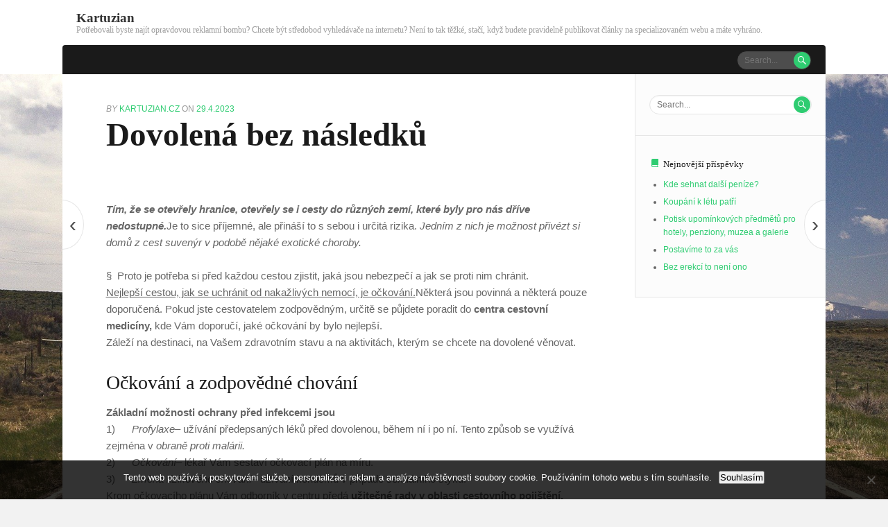

--- FILE ---
content_type: text/html; charset=UTF-8
request_url: https://www.kartuzian.cz/dovolena-bez-nasledku/
body_size: 8500
content:
<!DOCTYPE html>
<html lang="cs">
<head>
	<meta charset="UTF-8" />
	<meta http-equiv="Content-Type" content="text/html; charset=UTF-8" />
	<meta name="viewport" content="width=device-width, initial-scale=1.0">

	<link rel="profile" href="http://gmpg.org/xfn/11" />
	<link rel="pingback" href="https://www.kartuzian.cz/xmlrpc.php" />

	<meta name='robots' content='index, follow, max-image-preview:large, max-snippet:-1, max-video-preview:-1' />
	<style>img:is([sizes="auto" i], [sizes^="auto," i]) { contain-intrinsic-size: 3000px 1500px }</style>
	
	<!-- This site is optimized with the Yoast SEO plugin v26.4 - https://yoast.com/wordpress/plugins/seo/ -->
	<title>Dovolená bez následků</title>
	<meta name="description" content="Cestovatel, který je zodpovědným, určitě nebude dávat před cestou do exotických destinací všanc svůj život a zdraví. Tím by po návratu ohrozil i své blízké." />
	<link rel="canonical" href="https://www.kartuzian.cz/dovolena-bez-nasledku/" />
	<meta property="og:locale" content="cs_CZ" />
	<meta property="og:type" content="article" />
	<meta property="og:title" content="Dovolená bez následků" />
	<meta property="og:description" content="Cestovatel, který je zodpovědným, určitě nebude dávat před cestou do exotických destinací všanc svůj život a zdraví. Tím by po návratu ohrozil i své blízké." />
	<meta property="og:url" content="https://www.kartuzian.cz/dovolena-bez-nasledku/" />
	<meta property="og:site_name" content="Kartuzian" />
	<meta property="article:published_time" content="2016-05-28T05:54:53+00:00" />
	<meta property="article:modified_time" content="2023-04-29T07:18:33+00:00" />
	<meta name="author" content="kartuzian.cz" />
	<meta name="twitter:card" content="summary_large_image" />
	<meta name="twitter:label1" content="Napsal(a)" />
	<meta name="twitter:data1" content="kartuzian.cz
" />
	<meta name="twitter:label2" content="Odhadovaná doba čtení" />
	<meta name="twitter:data2" content="2 minuty" />
	<!-- / Yoast SEO plugin. -->


<link rel='dns-prefetch' href='//fonts.googleapis.com' />
<link rel='stylesheet' id='wp-block-library-css' href='https://www.kartuzian.cz/wp-includes/css/dist/block-library/style.min.css?ver=6.8.3' type='text/css' media='all' />
<style id='classic-theme-styles-inline-css' type='text/css'>
/*! This file is auto-generated */
.wp-block-button__link{color:#fff;background-color:#32373c;border-radius:9999px;box-shadow:none;text-decoration:none;padding:calc(.667em + 2px) calc(1.333em + 2px);font-size:1.125em}.wp-block-file__button{background:#32373c;color:#fff;text-decoration:none}
</style>
<style id='global-styles-inline-css' type='text/css'>
:root{--wp--preset--aspect-ratio--square: 1;--wp--preset--aspect-ratio--4-3: 4/3;--wp--preset--aspect-ratio--3-4: 3/4;--wp--preset--aspect-ratio--3-2: 3/2;--wp--preset--aspect-ratio--2-3: 2/3;--wp--preset--aspect-ratio--16-9: 16/9;--wp--preset--aspect-ratio--9-16: 9/16;--wp--preset--color--black: #000000;--wp--preset--color--cyan-bluish-gray: #abb8c3;--wp--preset--color--white: #ffffff;--wp--preset--color--pale-pink: #f78da7;--wp--preset--color--vivid-red: #cf2e2e;--wp--preset--color--luminous-vivid-orange: #ff6900;--wp--preset--color--luminous-vivid-amber: #fcb900;--wp--preset--color--light-green-cyan: #7bdcb5;--wp--preset--color--vivid-green-cyan: #00d084;--wp--preset--color--pale-cyan-blue: #8ed1fc;--wp--preset--color--vivid-cyan-blue: #0693e3;--wp--preset--color--vivid-purple: #9b51e0;--wp--preset--gradient--vivid-cyan-blue-to-vivid-purple: linear-gradient(135deg,rgba(6,147,227,1) 0%,rgb(155,81,224) 100%);--wp--preset--gradient--light-green-cyan-to-vivid-green-cyan: linear-gradient(135deg,rgb(122,220,180) 0%,rgb(0,208,130) 100%);--wp--preset--gradient--luminous-vivid-amber-to-luminous-vivid-orange: linear-gradient(135deg,rgba(252,185,0,1) 0%,rgba(255,105,0,1) 100%);--wp--preset--gradient--luminous-vivid-orange-to-vivid-red: linear-gradient(135deg,rgba(255,105,0,1) 0%,rgb(207,46,46) 100%);--wp--preset--gradient--very-light-gray-to-cyan-bluish-gray: linear-gradient(135deg,rgb(238,238,238) 0%,rgb(169,184,195) 100%);--wp--preset--gradient--cool-to-warm-spectrum: linear-gradient(135deg,rgb(74,234,220) 0%,rgb(151,120,209) 20%,rgb(207,42,186) 40%,rgb(238,44,130) 60%,rgb(251,105,98) 80%,rgb(254,248,76) 100%);--wp--preset--gradient--blush-light-purple: linear-gradient(135deg,rgb(255,206,236) 0%,rgb(152,150,240) 100%);--wp--preset--gradient--blush-bordeaux: linear-gradient(135deg,rgb(254,205,165) 0%,rgb(254,45,45) 50%,rgb(107,0,62) 100%);--wp--preset--gradient--luminous-dusk: linear-gradient(135deg,rgb(255,203,112) 0%,rgb(199,81,192) 50%,rgb(65,88,208) 100%);--wp--preset--gradient--pale-ocean: linear-gradient(135deg,rgb(255,245,203) 0%,rgb(182,227,212) 50%,rgb(51,167,181) 100%);--wp--preset--gradient--electric-grass: linear-gradient(135deg,rgb(202,248,128) 0%,rgb(113,206,126) 100%);--wp--preset--gradient--midnight: linear-gradient(135deg,rgb(2,3,129) 0%,rgb(40,116,252) 100%);--wp--preset--font-size--small: 13px;--wp--preset--font-size--medium: 20px;--wp--preset--font-size--large: 36px;--wp--preset--font-size--x-large: 42px;--wp--preset--spacing--20: 0.44rem;--wp--preset--spacing--30: 0.67rem;--wp--preset--spacing--40: 1rem;--wp--preset--spacing--50: 1.5rem;--wp--preset--spacing--60: 2.25rem;--wp--preset--spacing--70: 3.38rem;--wp--preset--spacing--80: 5.06rem;--wp--preset--shadow--natural: 6px 6px 9px rgba(0, 0, 0, 0.2);--wp--preset--shadow--deep: 12px 12px 50px rgba(0, 0, 0, 0.4);--wp--preset--shadow--sharp: 6px 6px 0px rgba(0, 0, 0, 0.2);--wp--preset--shadow--outlined: 6px 6px 0px -3px rgba(255, 255, 255, 1), 6px 6px rgba(0, 0, 0, 1);--wp--preset--shadow--crisp: 6px 6px 0px rgba(0, 0, 0, 1);}:where(.is-layout-flex){gap: 0.5em;}:where(.is-layout-grid){gap: 0.5em;}body .is-layout-flex{display: flex;}.is-layout-flex{flex-wrap: wrap;align-items: center;}.is-layout-flex > :is(*, div){margin: 0;}body .is-layout-grid{display: grid;}.is-layout-grid > :is(*, div){margin: 0;}:where(.wp-block-columns.is-layout-flex){gap: 2em;}:where(.wp-block-columns.is-layout-grid){gap: 2em;}:where(.wp-block-post-template.is-layout-flex){gap: 1.25em;}:where(.wp-block-post-template.is-layout-grid){gap: 1.25em;}.has-black-color{color: var(--wp--preset--color--black) !important;}.has-cyan-bluish-gray-color{color: var(--wp--preset--color--cyan-bluish-gray) !important;}.has-white-color{color: var(--wp--preset--color--white) !important;}.has-pale-pink-color{color: var(--wp--preset--color--pale-pink) !important;}.has-vivid-red-color{color: var(--wp--preset--color--vivid-red) !important;}.has-luminous-vivid-orange-color{color: var(--wp--preset--color--luminous-vivid-orange) !important;}.has-luminous-vivid-amber-color{color: var(--wp--preset--color--luminous-vivid-amber) !important;}.has-light-green-cyan-color{color: var(--wp--preset--color--light-green-cyan) !important;}.has-vivid-green-cyan-color{color: var(--wp--preset--color--vivid-green-cyan) !important;}.has-pale-cyan-blue-color{color: var(--wp--preset--color--pale-cyan-blue) !important;}.has-vivid-cyan-blue-color{color: var(--wp--preset--color--vivid-cyan-blue) !important;}.has-vivid-purple-color{color: var(--wp--preset--color--vivid-purple) !important;}.has-black-background-color{background-color: var(--wp--preset--color--black) !important;}.has-cyan-bluish-gray-background-color{background-color: var(--wp--preset--color--cyan-bluish-gray) !important;}.has-white-background-color{background-color: var(--wp--preset--color--white) !important;}.has-pale-pink-background-color{background-color: var(--wp--preset--color--pale-pink) !important;}.has-vivid-red-background-color{background-color: var(--wp--preset--color--vivid-red) !important;}.has-luminous-vivid-orange-background-color{background-color: var(--wp--preset--color--luminous-vivid-orange) !important;}.has-luminous-vivid-amber-background-color{background-color: var(--wp--preset--color--luminous-vivid-amber) !important;}.has-light-green-cyan-background-color{background-color: var(--wp--preset--color--light-green-cyan) !important;}.has-vivid-green-cyan-background-color{background-color: var(--wp--preset--color--vivid-green-cyan) !important;}.has-pale-cyan-blue-background-color{background-color: var(--wp--preset--color--pale-cyan-blue) !important;}.has-vivid-cyan-blue-background-color{background-color: var(--wp--preset--color--vivid-cyan-blue) !important;}.has-vivid-purple-background-color{background-color: var(--wp--preset--color--vivid-purple) !important;}.has-black-border-color{border-color: var(--wp--preset--color--black) !important;}.has-cyan-bluish-gray-border-color{border-color: var(--wp--preset--color--cyan-bluish-gray) !important;}.has-white-border-color{border-color: var(--wp--preset--color--white) !important;}.has-pale-pink-border-color{border-color: var(--wp--preset--color--pale-pink) !important;}.has-vivid-red-border-color{border-color: var(--wp--preset--color--vivid-red) !important;}.has-luminous-vivid-orange-border-color{border-color: var(--wp--preset--color--luminous-vivid-orange) !important;}.has-luminous-vivid-amber-border-color{border-color: var(--wp--preset--color--luminous-vivid-amber) !important;}.has-light-green-cyan-border-color{border-color: var(--wp--preset--color--light-green-cyan) !important;}.has-vivid-green-cyan-border-color{border-color: var(--wp--preset--color--vivid-green-cyan) !important;}.has-pale-cyan-blue-border-color{border-color: var(--wp--preset--color--pale-cyan-blue) !important;}.has-vivid-cyan-blue-border-color{border-color: var(--wp--preset--color--vivid-cyan-blue) !important;}.has-vivid-purple-border-color{border-color: var(--wp--preset--color--vivid-purple) !important;}.has-vivid-cyan-blue-to-vivid-purple-gradient-background{background: var(--wp--preset--gradient--vivid-cyan-blue-to-vivid-purple) !important;}.has-light-green-cyan-to-vivid-green-cyan-gradient-background{background: var(--wp--preset--gradient--light-green-cyan-to-vivid-green-cyan) !important;}.has-luminous-vivid-amber-to-luminous-vivid-orange-gradient-background{background: var(--wp--preset--gradient--luminous-vivid-amber-to-luminous-vivid-orange) !important;}.has-luminous-vivid-orange-to-vivid-red-gradient-background{background: var(--wp--preset--gradient--luminous-vivid-orange-to-vivid-red) !important;}.has-very-light-gray-to-cyan-bluish-gray-gradient-background{background: var(--wp--preset--gradient--very-light-gray-to-cyan-bluish-gray) !important;}.has-cool-to-warm-spectrum-gradient-background{background: var(--wp--preset--gradient--cool-to-warm-spectrum) !important;}.has-blush-light-purple-gradient-background{background: var(--wp--preset--gradient--blush-light-purple) !important;}.has-blush-bordeaux-gradient-background{background: var(--wp--preset--gradient--blush-bordeaux) !important;}.has-luminous-dusk-gradient-background{background: var(--wp--preset--gradient--luminous-dusk) !important;}.has-pale-ocean-gradient-background{background: var(--wp--preset--gradient--pale-ocean) !important;}.has-electric-grass-gradient-background{background: var(--wp--preset--gradient--electric-grass) !important;}.has-midnight-gradient-background{background: var(--wp--preset--gradient--midnight) !important;}.has-small-font-size{font-size: var(--wp--preset--font-size--small) !important;}.has-medium-font-size{font-size: var(--wp--preset--font-size--medium) !important;}.has-large-font-size{font-size: var(--wp--preset--font-size--large) !important;}.has-x-large-font-size{font-size: var(--wp--preset--font-size--x-large) !important;}
:where(.wp-block-post-template.is-layout-flex){gap: 1.25em;}:where(.wp-block-post-template.is-layout-grid){gap: 1.25em;}
:where(.wp-block-columns.is-layout-flex){gap: 2em;}:where(.wp-block-columns.is-layout-grid){gap: 2em;}
:root :where(.wp-block-pullquote){font-size: 1.5em;line-height: 1.6;}
</style>
<link rel='stylesheet' id='cookie-notice-front-css' href='https://www.kartuzian.cz/wp-content/plugins/cookie-notice/css/front.min.css?ver=2.5.9' type='text/css' media='all' />
<link rel='stylesheet' id='kk-star-ratings-css' href='https://www.kartuzian.cz/wp-content/plugins/kk-star-ratings/src/core/public/css/kk-star-ratings.min.css?ver=5.4.10.2' type='text/css' media='all' />
<link rel='stylesheet' id='bexley-style-css' href='https://www.kartuzian.cz/wp-content/themes/bexley/styles/css/styles.css?ver=1.1' type='text/css' media='all' />
<link rel='stylesheet' id='genericons-css' href='https://www.kartuzian.cz/wp-content/themes/bexley/styles/genericons/genericons.css?ver=3.0.3' type='text/css' media='all' />
<link rel='stylesheet' id='bexley-fonts-css' href='https://fonts.googleapis.com/css?family=Roboto%2BSlab%3A700%2C300&#038;subset=latin%2Clatin-ext' type='text/css' media='all' />
<script type="text/javascript" src="https://www.kartuzian.cz/wp-includes/js/jquery/jquery.min.js?ver=3.7.1" id="jquery-core-js"></script>
<script type="text/javascript" src="https://www.kartuzian.cz/wp-includes/js/jquery/jquery-migrate.min.js?ver=3.4.1" id="jquery-migrate-js"></script>
<script type="text/javascript" src="https://www.kartuzian.cz/wp-content/themes/bexley/js/superfish.js?ver=1.0" id="bexley-script-superfish-js"></script>
<script type="text/javascript" src="https://www.kartuzian.cz/wp-includes/js/imagesloaded.min.js?ver=5.0.0" id="imagesloaded-js"></script>
<script type="text/javascript" src="https://www.kartuzian.cz/wp-includes/js/masonry.min.js?ver=4.2.2" id="masonry-js"></script>
<script type="text/javascript" id="bexley-script-main-js-extra">
/* <![CDATA[ */
var js_i18n = {"menu":"Menu"};
/* ]]> */
</script>
<script type="text/javascript" src="https://www.kartuzian.cz/wp-content/themes/bexley/js/main.js?ver=1.0.1" id="bexley-script-main-js"></script>
<link rel="alternate" type="application/ld+json" href="https://www.kartuzian.cz/dovolena-bez-nasledku/?format=application/ld+json" title="Structured Descriptor Document (JSON-LD format)"><script type="application/ld+json" data-source="DataFeed:WordPress" data-schema="895-post-Default">{"@context":"https:\/\/schema.org\/","@type":"Article","@id":"https:\/\/www.kartuzian.cz\/dovolena-bez-nasledku\/#Article","mainEntityOfPage":"https:\/\/www.kartuzian.cz\/dovolena-bez-nasledku\/","headline":"Dovolen\u00e1 bez n\u00e1sledk\u016f","name":"Dovolen\u00e1 bez n\u00e1sledk\u016f","description":"Cestovatel, kter\u00fd je zodpov\u011bdn\u00fdm, ur\u010dit\u011b nebude d\u00e1vat p\u0159ed cestou do exotick\u00fdch destinac\u00ed v\u0161anc sv\u016fj \u017eivot a zdrav\u00ed. T\u00edm by po n\u00e1vratu ohrozil i sv\u00e9 bl\u00edzk\u00e9.","datePublished":"2023-04-29","dateModified":"2023-04-29","author":{"@type":"Person","@id":"https:\/\/www.kartuzian.cz\/author\/#Person","name":"kartuzian.cz\n","url":"https:\/\/www.kartuzian.cz\/author\/","identifier":1,"image":{"@type":"ImageObject","@id":"https:\/\/secure.gravatar.com\/avatar\/56990d361a15c60249588fcd5c65556d1c39f993ac5e20b5abce42fd817b46e8?s=96&d=mm&r=g","url":"https:\/\/secure.gravatar.com\/avatar\/56990d361a15c60249588fcd5c65556d1c39f993ac5e20b5abce42fd817b46e8?s=96&d=mm&r=g","height":96,"width":96}},"publisher":{"@type":"Organization","name":"kartuzian.cz","logo":{"@type":"ImageObject","@id":"\/logo.png","url":"\/logo.png","width":600,"height":60}},"url":"https:\/\/www.kartuzian.cz\/dovolena-bez-nasledku\/","about":["Dovolen\u00e1"],"wordCount":399,"articleBody":"T\u00edm, \u017ee se otev\u0159ely hranice, otev\u0159ely se i cesty do r\u016fzn\u00fdch zem\u00ed, kter\u00e9 byly pro n\u00e1s d\u0159\u00edve nedostupn\u00e9.Je to sice p\u0159\u00edjemn\u00e9, ale p\u0159in\u00e1\u0161\u00ed to s sebou i ur\u010dit\u00e1 rizika. Jedn\u00edm z nich je mo\u017enost p\u0159iv\u00e9zt si dom\u016f z cest suven\u00fdr v podob\u011b n\u011bjak\u00e9 exotick\u00e9 choroby.\u00a7\u00a0 Proto je pot\u0159eba si p\u0159ed ka\u017edou cestou zjistit, jak\u00e1 jsou nebezpe\u010d\u00ed a jak se proti nim chr\u00e1nit.Nejlep\u0161\u00ed cestou, jak se uchr\u00e1nit od naka\u017eliv\u00fdch nemoc\u00ed, je o\u010dkov\u00e1n\u00ed.N\u011bkter\u00e1 jsou povinn\u00e1 a n\u011bkter\u00e1 pouze doporu\u010den\u00e1. Pokud jste cestovatelem zodpov\u011bdn\u00fdm, ur\u010dit\u011b se p\u016fjdete poradit do centra cestovn\u00ed medic\u00edny, kde V\u00e1m doporu\u010d\u00ed, jak\u00e9 o\u010dkov\u00e1n\u00ed by bylo nejlep\u0161\u00ed.Z\u00e1le\u017e\u00ed na destinaci, na Va\u0161em zdravotn\u00edm stavu a na aktivit\u00e1ch, kter\u00fdm se chcete na dovolen\u00e9 v\u011bnovat.\tO\u010dkov\u00e1n\u00ed a zodpov\u011bdn\u00e9 chov\u00e1n\u00edZ\u00e1kladn\u00ed mo\u017enosti ochrany p\u0159ed infekcemi jsou1)\u00a0\u00a0\u00a0\u00a0\u00a0 Profylaxe\u2013 u\u017e\u00edv\u00e1n\u00ed p\u0159edepsan\u00fdch l\u00e9k\u016f p\u0159ed dovolenou, b\u011bhem n\u00ed i po n\u00ed. Tento zp\u016fsob se vyu\u017e\u00edv\u00e1 zejm\u00e9na v obran\u011b proti mal\u00e1rii.2)\u00a0\u00a0\u00a0\u00a0\u00a0 O\u010dkov\u00e1n\u00ed\u2013 l\u00e9ka\u0159 V\u00e1m sestav\u00ed o\u010dkovac\u00ed pl\u00e1n na m\u00edru.3)\u00a0\u00a0\u00a0\u00a0\u00a0 Zm\u011bna rizikov\u00e9ho chov\u00e1n\u00ed\u2013 u\u017e\u00edv\u00e1n\u00ed kondom\u016f v p\u0159\u00edpad\u011b sexu\u00e1ln\u00edho styku.Krom o\u010dkovac\u00edho pl\u00e1nu V\u00e1m odborn\u00edk v centru p\u0159ed\u00e1 u\u017eite\u010dn\u00e9 rady v oblasti cestovn\u00edho poji\u0161t\u011bn\u00ed, klimatick\u00fdch a hygienick\u00fdch podm\u00ednek a dal\u0161\u00ed u\u017eite\u010dn\u00e9 informace. Je nepochopiteln\u00e9, \u017ee a\u010dkoliv m\u00e1 ka\u017ed\u00fd cestovatel p\u0159ed svou dovolenou mo\u017enost poradit se, tuto mo\u017enost vyu\u017e\u00edv\u00e1 pouh\u00fdch deset procent. Ostatn\u00ed z\u0159ejm\u011b s\u00e1zej\u00ed na svou obranyschopnost. Neuv\u011bdomuj\u00ed si, \u017ee mohou svou nezodpov\u011bdnost\u00ed ohrozit sv\u00e9 bl\u00edzk\u00e9.V sou\u010dasn\u00e9 dob\u011b jsou v n\u011bkter\u00fdch zem\u00edch vy\u017eadov\u00e1na dv\u011b povinn\u00e1 o\u010dkov\u00e1n\u00ed1.\u00a0\u00a0\u00a0\u00a0\u00a0 \u017elut\u00e1 zimnice\u2013 p\u0159en\u00e1\u0161ej\u00ed ji kom\u00e1\u0159i a zem\u0159e na ni cel\u00e1 polovina naka\u017een\u00fdch neo\u010dkovan\u00fdch cestovatel\u016f. Nejprve hore\u010dka, bolesti, pak \u017eloutenka a z\u00e1n\u011bt \u017ealudku. Nemoc p\u0159en\u00e1\u0161ej\u00ed kom\u00e1\u0159i.2.\u00a0\u00a0\u00a0\u00a0\u00a0 meningokokov\u00e1 meningitida \u2013 z\u00e1n\u011bt mozkov\u00fdch blan. P\u0159en\u00e1\u0161\u00ed se kap\u00e9nkami slin vzdu\u0161nou cestou.\u00a0                                                                                                                                                                                                                                                                                                                                                                                        4.6\/5 - (7 votes)        "}</script>
<script type="application/ld+json" data-source="DataFeed:WordPress" data-schema="Breadcrumb">{"@context":"https:\/\/schema.org\/","@type":"BreadcrumbList","itemListElement":[{"@type":"ListItem","position":1,"name":"Dovolen\u00e1 bez n\u00e1sledk\u016f","item":"https:\/\/www.kartuzian.cz\/dovolena-bez-nasledku\/#breadcrumbitem"}]}</script>
<script type="application/ld+json">{
    "@context": "https://schema.org/",
    "@type": "CreativeWorkSeries",
    "name": "Dovolená bez následků",
    "aggregateRating": {
        "@type": "AggregateRating",
        "ratingValue": "4.6",
        "bestRating": "5",
        "ratingCount": "7"
    }
}</script><style>
	.masthead .branding h1.logo a,
	.masthead .branding h1.logo a:hover,
	.masthead .branding h2.description {
		color:#333333;
	}
</style>
<style type="text/css" id="custom-background-css">
body.custom-background { background-image: url("https://www.kartuzian.cz/wp-content/uploads/2017/03/street-238458_1920.jpg"); background-position: center center; background-size: cover; background-repeat: no-repeat; background-attachment: fixed; }
</style>
	</head>

<body class="wp-singular post-template-default single single-post postid-895 single-format-standard custom-background wp-theme-bexley cookies-not-set themes-sidebar1-active title-alignment-1">

	<div class="masthead-wrapper">
		<header class="masthead" role="banner">
			<div class="branding">
				<h1 class="logo">
					<a href="https://www.kartuzian.cz/" title="Home">
						Kartuzian					</a>
				</h1>
				<h2 class="description">
					
Potřebovali byste najít opravdovou reklamní bombu? Chcete být středobod vyhledávače na internetu? Není to tak těžké, stačí, když budete pravidelně publikovat články na specializovaném webu a máte vyhráno.				</h2>
							</div>
						<nav class="menu">
<form method="get" class="searchform" action="https://www.kartuzian.cz/">
	<input type="text" value="" name="s" class="searchfield" placeholder="Search..." />
	<button class="searchsubmit">&#62464;</button>
</form>
			</nav>
		</header>
	</div>

	<div class="container">
		<div id="main" class="main">
<article id="post-895" class="post-895 post type-post status-publish format-standard hentry category-dovolena">
	<section class="post-entry">
	<div class="postmetadata">
<em>By</em> <span class="author vcard"><a class="url fn n" href="https://www.kartuzian.cz/author/" title="View all posts by kartuzian.cz
" rel="author">kartuzian.cz
</a></span> on <a href="https://www.kartuzian.cz/dovolena-bez-nasledku/" title="9:18" rel="bookmark"><time class="entry-date" datetime="2023-04-29T09:18:33+02:00">29.4.2023</time></a>	</div><h1 class="posttitle">Dovolená bez následků</h1><p><body><br />
<strong><em>Tím, že se otevřely hranice, otevřely se i cesty do různých zemí, které byly pro nás dříve nedostupné.</em></strong>Je to sice příjemné, ale přináší to s sebou i určitá rizika. <em>Jedním z nich je možnost přivézt si domů z cest suvenýr v podobě nějaké exotické choroby.<br />
</em><br />
§  Proto je potřeba si před každou cestou zjistit, jaká jsou nebezpečí a jak se proti nim chránit.<br />
<u>Nejlepší cestou, jak se uchránit od nakažlivých nemocí, je očkování.</u>Některá jsou povinná a některá pouze doporučená. Pokud jste cestovatelem zodpovědným, určitě se půjdete poradit do <strong>centra cestovní medicíny,</strong> kde Vám doporučí, jaké očkování by bylo nejlepší.<br />
Záleží na destinaci, na Vašem zdravotním stavu a na aktivitách, kterým se chcete na dovolené věnovat.</p>
<h2>
	Očkování a zodpovědné chování</h2>
<p><strong>Základní možnosti ochrany před infekcemi jsou</strong><br />
1)      <em>Profylaxe</em>– užívání předepsaných léků před dovolenou, během ní i po ní. Tento způsob se využívá zejména v <em>obraně proti malárii.</em><br />
2)      <em>Očkování</em>– lékař Vám sestaví očkovací plán na míru.<br />
3)      <em>Změna rizikového chování</em>– užívání kondomů v případě sexuálního styku.<br />
Krom očkovacího plánu Vám odborník v centru předá <strong>užitečné rady v oblasti cestovního pojištění, klimatických a hygienických podmínek a další užitečné informace.</strong> Je nepochopitelné, že ačkoliv má každý cestovatel před svou dovolenou možnost poradit se, tuto možnost <u>využívá pouhých deset procent. Ostatní zřejmě sázejí na svou obranyschopnost. </u>Neuvědomují si, že mohou svou nezodpovědností ohrozit své blízké.<br />
V současné době jsou v některých zemích vyžadována dvě povinná očkování</p>
<p>1.      <strong>žlutá zimnice</strong>– přenášejí ji komáři a zemře na ni celá polovina nakažených neočkovaných cestovatelů. Nejprve horečka, bolesti, pak žloutenka a zánět žaludku. Nemoc přenášejí komáři.<br />
2.      <strong>meningokoková meningitida </strong>– zánět mozkových blan. Přenáší se kapénkami slin vzdušnou cestou.<br />
 <br />
</body></p>


<div class="kk-star-ratings kksr-auto kksr-align-left kksr-valign-bottom"
    data-payload='{&quot;align&quot;:&quot;left&quot;,&quot;id&quot;:&quot;895&quot;,&quot;slug&quot;:&quot;default&quot;,&quot;valign&quot;:&quot;bottom&quot;,&quot;ignore&quot;:&quot;&quot;,&quot;reference&quot;:&quot;auto&quot;,&quot;class&quot;:&quot;&quot;,&quot;count&quot;:&quot;7&quot;,&quot;legendonly&quot;:&quot;&quot;,&quot;readonly&quot;:&quot;&quot;,&quot;score&quot;:&quot;4.6&quot;,&quot;starsonly&quot;:&quot;&quot;,&quot;best&quot;:&quot;5&quot;,&quot;gap&quot;:&quot;5&quot;,&quot;greet&quot;:&quot;&quot;,&quot;legend&quot;:&quot;4.6\/5 - (7 votes)&quot;,&quot;size&quot;:&quot;20&quot;,&quot;title&quot;:&quot;Dovolená bez následků&quot;,&quot;width&quot;:&quot;112.5&quot;,&quot;_legend&quot;:&quot;{score}\/{best} - ({count} {votes})&quot;,&quot;font_factor&quot;:&quot;1.25&quot;}'>
            
<div class="kksr-stars">
    
<div class="kksr-stars-inactive">
            <div class="kksr-star" data-star="1" style="padding-right: 5px">
            

<div class="kksr-icon" style="width: 20px; height: 20px;"></div>
        </div>
            <div class="kksr-star" data-star="2" style="padding-right: 5px">
            

<div class="kksr-icon" style="width: 20px; height: 20px;"></div>
        </div>
            <div class="kksr-star" data-star="3" style="padding-right: 5px">
            

<div class="kksr-icon" style="width: 20px; height: 20px;"></div>
        </div>
            <div class="kksr-star" data-star="4" style="padding-right: 5px">
            

<div class="kksr-icon" style="width: 20px; height: 20px;"></div>
        </div>
            <div class="kksr-star" data-star="5" style="padding-right: 5px">
            

<div class="kksr-icon" style="width: 20px; height: 20px;"></div>
        </div>
    </div>
    
<div class="kksr-stars-active" style="width: 112.5px;">
            <div class="kksr-star" style="padding-right: 5px">
            

<div class="kksr-icon" style="width: 20px; height: 20px;"></div>
        </div>
            <div class="kksr-star" style="padding-right: 5px">
            

<div class="kksr-icon" style="width: 20px; height: 20px;"></div>
        </div>
            <div class="kksr-star" style="padding-right: 5px">
            

<div class="kksr-icon" style="width: 20px; height: 20px;"></div>
        </div>
            <div class="kksr-star" style="padding-right: 5px">
            

<div class="kksr-icon" style="width: 20px; height: 20px;"></div>
        </div>
            <div class="kksr-star" style="padding-right: 5px">
            

<div class="kksr-icon" style="width: 20px; height: 20px;"></div>
        </div>
    </div>
</div>
                

<div class="kksr-legend" style="font-size: 16px;">
            4.6/5 - (7 votes)    </div>
    </div>
		<p class="tax-categories taxonomy">Categories: <a href="https://www.kartuzian.cz/dovolena/" rel="category tag">Dovolená</a>		</p>
	</section>

	<nav class="postnav">
		<div class="prev">
			<a href="https://www.kartuzian.cz/propasujte-do-kuchyne-nejake-ty-bylinky/" rel="prev">&lsaquo;</a>		</div>
		<div class="next">
			<a href="https://www.kartuzian.cz/miminka-bohuzel-nemluvi-vse-musime-vycitit-sami/" rel="next">&rsaquo;</a>		</div>
	</nav>
</article>
	</div>
		<aside id="sidebar">
			<section id="search-2" class="widget widget_search"><div class="widget-wrap"><form method="get" class="searchform" action="https://www.kartuzian.cz/">
	<input type="text" value="" name="s" class="searchfield" placeholder="Search..." />
	<button class="searchsubmit">&#62464;</button>
</form>
</div></section>
		<section id="recent-posts-3" class="widget widget_recent_entries"><div class="widget-wrap">
		<h3 class="widgettitle">Nejnovější příspěvky</h3>
		<ul>
											<li>
					<a href="https://www.kartuzian.cz/kde-sehnat-dalsi-penize/">Kde sehnat další peníze?</a>
									</li>
											<li>
					<a href="https://www.kartuzian.cz/koupani-k-letu-patri/">Koupání k létu patří</a>
									</li>
											<li>
					<a href="https://www.kartuzian.cz/potisk-upominkovych-predmetu-pro-hotely-penziony-muzea-a-galerie/">Potisk upomínkových předmětů pro hotely, penziony, muzea a galerie</a>
									</li>
											<li>
					<a href="https://www.kartuzian.cz/postavime-to-za-vas/">Postavíme to za vás</a>
									</li>
											<li>
					<a href="https://www.kartuzian.cz/bez-erekci-to-neni-ono/">Bez erekcí to není ono</a>
									</li>
					</ul>

		</div></section>		</aside>
	</div>

	<footer role="contentinfo" id="footer">

		<section class="row">
			<a href="https://wordpress.org/" title="A Semantic Personal Publishing Platform" rel="generator">Proudly powered by WordPress</a>
			<span class="sep"> | </span>
			Theme: Bexley by <a href="https://prothemedesign.com/" rel="designer">Pro Theme Design</a>.		</section>
	</footer>
	<script type="speculationrules">
{"prefetch":[{"source":"document","where":{"and":[{"href_matches":"\/*"},{"not":{"href_matches":["\/wp-*.php","\/wp-admin\/*","\/wp-content\/uploads\/*","\/wp-content\/*","\/wp-content\/plugins\/*","\/wp-content\/themes\/bexley\/*","\/*\\?(.+)"]}},{"not":{"selector_matches":"a[rel~=\"nofollow\"]"}},{"not":{"selector_matches":".no-prefetch, .no-prefetch a"}}]},"eagerness":"conservative"}]}
</script>
<script type="text/javascript" id="cookie-notice-front-js-before">
/* <![CDATA[ */
var cnArgs = {"ajaxUrl":"https:\/\/www.kartuzian.cz\/wp-admin\/admin-ajax.php","nonce":"0def789c24","hideEffect":"fade","position":"bottom","onScroll":true,"onScrollOffset":250,"onClick":false,"cookieName":"cookie_notice_accepted","cookieTime":2592000,"cookieTimeRejected":2592000,"globalCookie":false,"redirection":false,"cache":true,"revokeCookies":false,"revokeCookiesOpt":"automatic"};
/* ]]> */
</script>
<script type="text/javascript" src="https://www.kartuzian.cz/wp-content/plugins/cookie-notice/js/front.min.js?ver=2.5.9" id="cookie-notice-front-js"></script>
<script type="text/javascript" id="kk-star-ratings-js-extra">
/* <![CDATA[ */
var kk_star_ratings = {"action":"kk-star-ratings","endpoint":"https:\/\/www.kartuzian.cz\/wp-admin\/admin-ajax.php","nonce":"c52ba72bfe"};
/* ]]> */
</script>
<script type="text/javascript" src="https://www.kartuzian.cz/wp-content/plugins/kk-star-ratings/src/core/public/js/kk-star-ratings.min.js?ver=5.4.10.2" id="kk-star-ratings-js"></script>

		<!-- Cookie Notice plugin v2.5.9 by Hu-manity.co https://hu-manity.co/ -->
		<div id="cookie-notice" role="dialog" class="cookie-notice-hidden cookie-revoke-hidden cn-position-bottom" aria-label="Cookie Notice" style="background-color: rgba(0,0,0,0.8);"><div class="cookie-notice-container" style="color: #fff"><span id="cn-notice-text" class="cn-text-container">Tento web používá k poskytování služeb, personalizaci reklam a analýze návštěvnosti soubory cookie. Používáním tohoto webu s tím souhlasíte.</span><span id="cn-notice-buttons" class="cn-buttons-container"><button id="cn-accept-cookie" data-cookie-set="accept" class="cn-set-cookie cn-button cn-button-custom button" aria-label="Souhlasím">Souhlasím</button></span><button id="cn-close-notice" data-cookie-set="accept" class="cn-close-icon" aria-label="No"></button></div>
			
		</div>
		<!-- / Cookie Notice plugin --></body>
</html>
